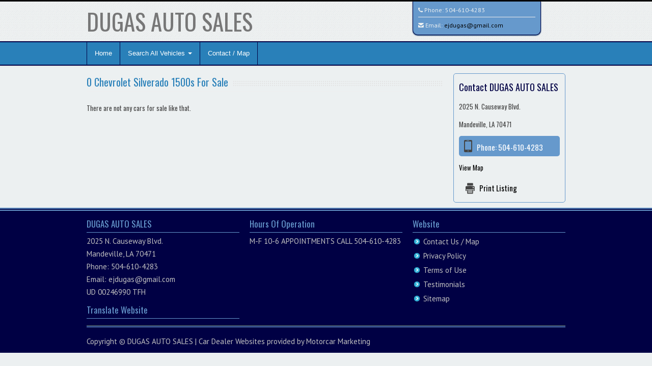

--- FILE ---
content_type: text/html; charset=UTF-8
request_url: http://www.masllc.info/vehicle_listings/make_model/Chevrolet/Silverado+1500/for-sale-in-mandeville-la-70471
body_size: 14928
content:
<!DOCTYPE html>
<html lang="en">
<head>
  <meta http-equiv="Content-Type" content="text/html; charset=UTF-8">
  <meta charset="utf-8">
  <!-- Title -->
  <title>1500 for sale in Mandeville, LA 70471</title>
  <!-- Description, Keywords -->
  <meta name="viewport" content="width=device-width, initial-scale=1.0">
  <meta name="description" content="1500 for sale in Mandeville, LA 70471">
  <meta name="keywords" content="">
  <meta name="author" content="DUGAS AUTO SALES">
  <link href='https://fonts.googleapis.com/css?family=PT+Sans:400,700,400italic' rel='stylesheet' type='text/css'>
  <link href='https://fonts.googleapis.com/css?family=Oswald:400,700' rel='stylesheet' type='text/css'>

  <!-- Stylesheets -->
  <link href="http://www.masllc.info/style/bootstrap.css" rel="stylesheet">
  <link href="/style/flexslider.css" rel="stylesheet">
  <link href="/style/prettyPhoto.css" rel="stylesheet">
  <link rel="stylesheet" href="/style/font-awesome.css">
  <!--[if IE 7]>
  <link rel="stylesheet" href="http://www.masllc.info/style/font-awesome-ie7.css">
  <![endif]-->		
  <link href="http://www.masllc.info/style/style.css" rel="stylesheet">
<!-- Color Stylesheet - orange, blue, pink, brown, red or green-->
<link href="http://www.masllc.info/style/alt-styles/blue/colorslider.css" rel="stylesheet">
<link href="http://www.masllc.info/style/alt-styles/blue/stylecolor.css" rel="stylesheet">
<link href="http://www.masllc.info/style/alt-styles/blue/stylecolorblack.css" rel="stylesheet">  <link href="http://www.masllc.info/style/bootstrap-responsive.css" rel="stylesheet">
    
  <!-- HTML5 Support for IE -->
  <!--[if lt IE 9]>
  <script src="http://www.masllc.info/js/html5shim.js"></script>
  <![endif]-->

  <!-- Favicon -->
  <link rel="shortcut icon" href="http://www.masllc.info/img/favicon/favicon.png">



<!-- This is a wierd CSS issue on iPhones where it changes their color, this keeps the color intact but still makes them clickable as phone numbers -->  
<style>
a[href^="tel"]{
    color:inherit;
    text-decoration:none;
}
</style>  
<link rel="stylesheet" href="http://www.masllc.info/style/AndroidFix.css">
  
</head>
<body>
	<!-- Header starts -->
	<header>
	   <div class="container">
		  <div class="row">
			 <div class="span6">
				<!-- Logo and site link -->
				<div class="logo">
				   <h1><a href="http://www.masllc.info/">DUGAS AUTO SALES<span class="color"></span></a></h1>
				</div>
			 </div>
			 <div class="span4 offset2" id="header_contact">
				<div class="list">
				   <!-- Add your phone number here -->
				   <div class="phone">
					  <i class="icon-phone"></i> Phone: <a href="tel:+1-504-610-4283">504-610-4283</a>
				   </div>
				   <!-- Add your email id here -->
                   				   
   				   <hr class="header_contact_hr" />
				   <div class="email-header">
					  <i class="icon-envelope-alt"></i> Email: <a href="mailto:ejdugas@gmail.com">ejdugas@gmail.com</a>
				   </div>
                   				</div>
			 </div>
		  </div>
	   </div>
	</header>
	
	<!-- Header ends -->
	
	    
    <!-- Navigation Starts -->
        <div class="navbar">
          <div class="navbar-inner">
            <div class="container">
              <a class="btn btn-navbar" data-toggle="collapse" data-target=".nav-collapse">
                Menu
              </a>
              <div class="nav-collapse collapse">
                <!-- Navigation links starts here -->
                <ul class="nav">
                  <!-- Main menu -->
              <li><a href="http://www.masllc.info/">Home</a></li>
	
	           <li class="dropdown">
                <a href="#" class="dropdown-toggle dropdownAndroid" data-toggle="dropdown">Search All Vehicles <b class="caret"></b></a>
                <!-- Submenus -->
                <ul class="dropdown-menu" id="dropdownAndroid">
                  <li><a href="http://www.masllc.info/vehicle_listings/all/vehicles">All Vehicles (8)</a></li>

                   <li class="dropdown-submenu"><a href="#">by Make</a>						<ul class="dropdown-menu">				          <li class="dropdown-submenu"><a href="http://www.masllc.info/vehicle_listings/make/Audi/for-sale-in-mandeville-la-70471">Audi (1)</a>	  					  <ul class="dropdown-menu">				          <li><a href="http://www.masllc.info/vehicle_listings/make_model/Audi/A5/for-sale-in-mandeville-la-70471">A5 (1)</a></li>						</ul></li>				          <li class="dropdown-submenu"><a href="http://www.masllc.info/vehicle_listings/make/Chevrolet/for-sale-in-mandeville-la-70471">Chevrolet (1)</a>	  					  <ul class="dropdown-menu">				          <li><a href="http://www.masllc.info/vehicle_listings/make_model/Chevrolet/SSR/for-sale-in-mandeville-la-70471">SSR (1)</a></li>						</ul></li>				          <li class="dropdown-submenu"><a href="http://www.masllc.info/vehicle_listings/make/Ford/for-sale-in-mandeville-la-70471">Ford (1)</a>	  					  <ul class="dropdown-menu">				          <li><a href="http://www.masllc.info/vehicle_listings/make_model/Ford/F-150/for-sale-in-mandeville-la-70471">F-150 (1)</a></li>						</ul></li>				          <li class="dropdown-submenu"><a href="http://www.masllc.info/vehicle_listings/make/Jeep/for-sale-in-mandeville-la-70471">Jeep (1)</a>	  					  <ul class="dropdown-menu">				          <li><a href="http://www.masllc.info/vehicle_listings/make_model/Jeep/Wrangler/for-sale-in-mandeville-la-70471">Wrangler (1)</a></li>						</ul></li>				          <li class="dropdown-submenu"><a href="http://www.masllc.info/vehicle_listings/make/Land+Rover/for-sale-in-mandeville-la-70471">Land Rover (1)</a>	  					  <ul class="dropdown-menu">				          <li><a href="http://www.masllc.info/vehicle_listings/make_model/Land+Rover/Range+Rover/for-sale-in-mandeville-la-70471">Range Rover (1)</a></li>						</ul></li>				          <li class="dropdown-submenu"><a href="http://www.masllc.info/vehicle_listings/make/Mercedes-Benz/for-sale-in-mandeville-la-70471">Mercedes-Benz (3)</a>	  					  <ul class="dropdown-menu">				          <li><a href="http://www.masllc.info/vehicle_listings/make_model/Mercedes-Benz/C-Class/for-sale-in-mandeville-la-70471">C-Class (1)</a></li>				          <li><a href="http://www.masllc.info/vehicle_listings/make_model/Mercedes-Benz/Glc-Class/for-sale-in-mandeville-la-70471">Glc-Class (1)</a></li>				          <li><a href="http://www.masllc.info/vehicle_listings/make_model/Mercedes-Benz/Glk-Class/for-sale-in-mandeville-la-70471">Glk-Class (1)</a></li>						</ul></li>						</ul>					</li>                   <li class="dropdown-submenu"><a href="#">by Body Style</a>						<ul class="dropdown-menu">				          <li><a href="http://www.masllc.info/vehicle_listings/body_style/2DR/for-sale-in-mandeville-la-70471">2DR (1)</a></li>				          <li><a href="http://www.masllc.info/vehicle_listings/body_style/Cabriolet+All-Wheel+Drive+2.0-t/for-sale-in-mandeville-la-70471">Cabriolet All-Wheel Drive 2.0-t (1)</a></li>				          <li><a href="http://www.masllc.info/vehicle_listings/body_style/Convertible/for-sale-in-mandeville-la-70471">Convertible (1)</a></li>				          <li><a href="http://www.masllc.info/vehicle_listings/body_style/Crewcab/for-sale-in-mandeville-la-70471">Crewcab (1)</a></li>				          <li><a href="http://www.masllc.info/vehicle_listings/body_style/SUV/for-sale-in-mandeville-la-70471">SUV (3)</a></li>				          <li><a href="http://www.masllc.info/vehicle_listings/body_style/Sedan/for-sale-in-mandeville-la-70471">Sedan (1)</a></li>						</ul>					</li>                   <li class="dropdown-submenu"><a href="#">by Price:</a>						<ul class="dropdown-menu">				          <li><a href="http://www.masllc.info/vehicle_listings/price/25000">Less than $25K (4)</a></li>				          <li><a href="http://www.masllc.info/vehicle_listings/price/50000">Less than $50K (4)</a></li>						</ul>					</li>                   <li class="dropdown-submenu"><a href="#">by Mileage</a>						<ul class="dropdown-menu">				          <li><a href="http://www.masllc.info/vehicle_listings/mileage/25000">Less than 25K (2) miles</a></li>				          <li><a href="http://www.masllc.info/vehicle_listings/mileage/50000">Less than 50K (3) miles</a></li>				          <li><a href="http://www.masllc.info/vehicle_listings/mileage/100000">Less than 100K (6) miles</a></li>				          <li><a href="http://www.masllc.info/vehicle_listings/mileage/150000">Less than 150K (8) miles</a></li>				          <li><a href="http://www.masllc.info/vehicle_listings/mileage/200000">Less than 200K (8) miles</a></li>						</ul>					</li>                   <li class="dropdown-submenu"><a href="#">by Vehicle Tag</a>						<ul class="dropdown-menu">				          <li><a href="http://www.masllc.info/vehicle_listings/vehicle_tag/Factory+Warranty/for-sale-in-mandeville-la-70471">Factory Warranty (1)</a></li>						</ul>					</li>


                </ul>
              </li> 
              <li><a href="http://www.masllc.info/contact.php">Contact / Map</a></li>
            
                </ul>
              </div>
            </div>
          </div>
        </div>
        
    <!-- Navigation Ends -->
    
    <!-- Content strats -->
<div class="content">
   <div class="container">
      <div class="row">
         <div class="span12">
            
            <!-- Portfolio starts -->
            
            <div class="portfolio">
               
				<div class="row">
					<div class="span9">
			
					<div class="hero">
                        <!-- Title. Don't forget the <span> tag -->
                        <h3><span>0 Chevrolet Silverado 1500s For Sale</span></h3>
                     </div>		
	
<p>There are not any cars for sale like that.</p>				</div><!-- /span9 -->
					<!-- START ASIDE -->
							<div class="span3 asidegrid">
							<h2>Contact DUGAS AUTO SALES</h2>
                            	<div class="asm_sidebar_dealership_address">
								<p>2025 N. Causeway Blvd.</p>
                                								<p>Mandeville, LA 70471</p>
                                </div>
								<p class="phone">Phone: <a href="tel:+1-504-610-4283">504-610-4283</a></p>
   								<p><a href="/contact.php">View Map</a></p>
								<p><div class="print"><a href="javascript:window.print()">Print Listing</a></div></p>
								
							
							</div><!-- /span3 -->
					<!-- END ASIDE -->
					
				</div><!-- /row -->
            </div><!-- /portfolio -->
            
            
            <!-- Service ends -->
                        
         </div>
      </div>
   </div>
</div>   

<!-- Content ends -->

    <!-- Footer -->
    <footer>
      <div class="container">
        <div class="row">
        
        <div class="span4">
             <!-- Widget 1 -->
             <div class="widget">
                <h4>DUGAS AUTO SALES</h4>
                <p>
                   2025 N. Causeway Blvd.<br />Mandeville, LA 70471 <br>
                    Phone: 504-610-4283                                        <br />Email: <a href="mailto:ejdugas@gmail.com">ejdugas@gmail.com</a>
                                        <br />UD 00246990 TFH                                    </p>
             </div>
             <!-- No BBB_CODE -->         <div class="widget">
            <h4>Translate Website</h4>
<p>
<div id="google_translate_element"></div><script type="text/javascript">
function googleTranslateElementInit() {
  new google.translate.TranslateElement({pageLanguage: 'en'}, 'google_translate_element');
}
</script><script type="text/javascript" src="//translate.google.com/translate_a/element.js?cb=googleTranslateElementInit"></script>
</p>
		</div>
              </div>
          <div class="span4">
             <!-- Widget 2 -->
             <div class="widget">
                <h4>Hours Of Operation</h4>
                  <p>M-F 10-6 APPOINTMENTS CALL 504-610-4283</p>
             </div>
          </div>
          <div class="span4">
             <!-- Widget 3 -->
             <div class="widget">
                <h4>Website</h4>
                <ul>
                   					   <li><a href="http://www.masllc.info/contact.php">Contact Us / Map</a></li>
					                      <li><a href="http://www.masllc.info/content/1/privacy+policy">Privacy Policy</a></li>
                   <li><a href="http://www.masllc.info/content/1/terms+of+use">Terms of Use</a></li>
                                          <li><a href="http://www.masllc.info/testimonials.php">Testimonials</a></li>
                                          
                                                              
                   <li><a href="http://www.masllc.info/sitemap.php">Sitemap</a></li>
                                                      </ul>
             </div>
          </div>
         
          <div class="span12"><hr /><p class="copy">
          <!-- Copyright information. -->
                   Copyright &copy; <a href="http://www.masllc.info/"> DUGAS AUTO SALES</a> | <a href="http://www.motorcarmarketing.com/car-dealer-websites" target="_blank">Car Dealer Websites</a> provided by <a href="http://www.motorcarmarketing.com/" target="_blank">Motorcar Marketing</a>                                                         </p></div>
                   </div>
      </div>
    </footer>		
<!-- JS -->
<script src="/js/jquery.js"></script>
<script src="/js/bootstrap.js"></script>

<script src="/js/jquery.mixitup.js"></script>


		<script type="text/javascript">

			
			// INSTANTIATE MIXITUP
		
			$(function(){
				$('#Grid').mixitup();
			});
			
		</script>
	<script src="http://www.masllc.info/js/jquery.flexslider-min.js"></script>
	<script src="http://www.masllc.info/js/jquery.isotope.js"></script>
	<script src="http://www.masllc.info/js/jquery.prettyPhoto.js"></script>
	<script src="http://www.masllc.info/js/filter.js"></script>
	<script src="http://www.masllc.info/js/custom.js"></script>
    


<!-- Start of StatCounter Code for Default Guide -->
<script type="text/javascript">
var sc_project=10216100; 
var sc_invisible=1; 
var sc_security="bf70231b"; 
var scJsHost = (("https:" == document.location.protocol) ?
"https://secure." : "http://www.");
document.write("<sc"+"ript type='text/javascript' src='" +
scJsHost+
"statcounter.com/counter/counter.js'></"+"script>");
</script>
<noscript><div class="statcounter"><a title="shopify site
analytics" href="http://statcounter.com/shopify/"
target="_blank"><img class="statcounter"
src="https://c.statcounter.com/10216100/0/bf70231b/1/"
alt="shopify site analytics"></a></div></noscript>
<!-- End of StatCounter Code for Default Guide -->

<!-- CarGurus deal badge In the footer -->

<script src="http://www.masllc.info/js/AndroidFix.js"></script>


</body>
</html>


--- FILE ---
content_type: text/css
request_url: http://www.masllc.info/style/AndroidFix.css
body_size: 42
content:
.androidOpen{
	display: block!important;
}